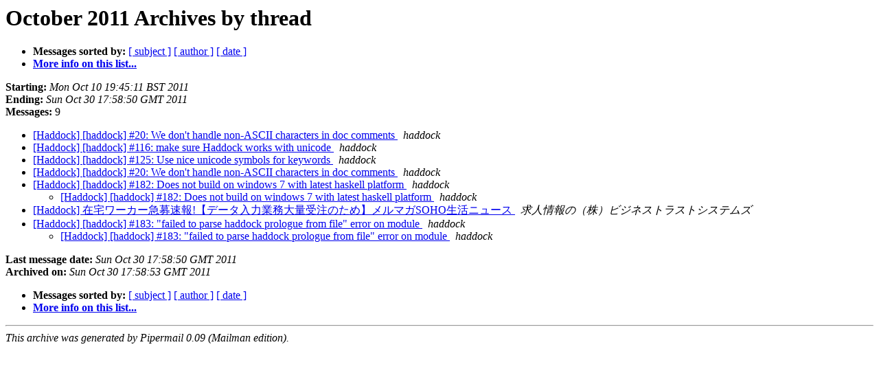

--- FILE ---
content_type: text/html
request_url: https://archives.haskell.org/projects-pipermail/haddock/2011-October/thread.html
body_size: 1381
content:
<!DOCTYPE HTML PUBLIC "-//W3C//DTD HTML 3.2//EN">
<HTML>
  <HEAD>
     <title>The Haddock October 2011 Archive by thread</title>
     <META NAME="robots" CONTENT="noindex,follow">
     <META http-equiv="Content-Type" content="text/html; charset=us-ascii">
  </HEAD>
  <BODY BGCOLOR="#ffffff">
      <a name="start"></A>
      <h1>October 2011 Archives by thread</h1>
      <ul>
         <li> <b>Messages sorted by:</b>
	        
		<a href="subject.html#start">[ subject ]</a>
		<a href="author.html#start">[ author ]</a>
		<a href="date.html#start">[ date ]</a>

	     <li><b><a href="http://projects.haskell.org/cgi-bin/mailman/listinfo/haddock">More info on this list...
                    </a></b></li>
      </ul>
      <p><b>Starting:</b> <i>Mon Oct 10 19:45:11 BST 2011</i><br>
         <b>Ending:</b> <i>Sun Oct 30 17:58:50 GMT 2011</i><br>
         <b>Messages:</b> 9<p>
     <ul>

<!--0 01318272311/056.0c40c168a88d994d3d5d354782785160@projects.haskell.org- -->
<LI><A HREF="000835.html">[Haddock] [haddock] #20: We don't handle non-ASCII characters in doc comments
</A><A NAME="835">&nbsp;</A>
<I>haddock
</I>

<!--0 01318272351/062.137100027e55c064faddf997beaad2f4@projects.haskell.org- -->
<LI><A HREF="000836.html">[Haddock] [haddock] #116: make sure Haddock works with unicode
</A><A NAME="836">&nbsp;</A>
<I>haddock
</I>

<!--0 01318272387/061.d3268ca782cb6b41904452950a4bee00@projects.haskell.org- -->
<LI><A HREF="000837.html">[Haddock] [haddock] #125: Use nice unicode symbols for keywords
</A><A NAME="837">&nbsp;</A>
<I>haddock
</I>

<!--0 01318272879/056.879abd32cf3c7a17e2819702d5376d28@projects.haskell.org- -->
<LI><A HREF="000838.html">[Haddock] [haddock] #20: We don't handle non-ASCII characters in doc comments
</A><A NAME="838">&nbsp;</A>
<I>haddock
</I>

<!--0 01318590393/049.10f47005b7d3041e79225c5039469f44@projects.haskell.org- -->
<LI><A HREF="000839.html">[Haddock] [haddock] #182: Does not build on windows 7 with latest haskell platform
</A><A NAME="839">&nbsp;</A>
<I>haddock
</I>

<UL>
<!--1 01318590393/049.10f47005b7d3041e79225c5039469f44@projects.haskell.org-01318758582/058.6df2f165aea6fd89c8a9371c8126a64b@projects.haskell.org- -->
<LI><A HREF="000840.html">[Haddock] [haddock] #182: Does not build on windows 7 with latest haskell platform
</A><A NAME="840">&nbsp;</A>
<I>haddock
</I>

</UL>
<!--0 01319001454/20111019051734.26765.qmail@www20.bizmail.jp- -->
<LI><A HREF="000841.html">[Haddock] &#22312;&#23429;&#12527;&#12540;&#12459;&#12540;&#24613;&#21215;&#36895;&#22577;!&#12304;&#12487;&#12540;&#12479;&#20837;&#21147;&#26989;&#21209;&#22823;&#37327;&#21463;&#27880;&#12398;&#12383;&#12417;&#12305;&#12513;&#12523;&#12510;&#12460;SOHO&#29983;&#27963;&#12491;&#12517;&#12540;&#12473;
</A><A NAME="841">&nbsp;</A>
<I>&#27714;&#20154;&#24773;&#22577;&#12398;&#65288;&#26666;&#65289;&#12499;&#12472;&#12493;&#12473;&#12488;&#12521;&#12473;&#12488;&#12471;&#12473;&#12486;&#12512;&#12474;
</I>

<!--0 01319152420/051.820f034c275031c75d7494d78f51da40@projects.haskell.org- -->
<LI><A HREF="000842.html">[Haddock] [haddock] #183: &quot;failed to parse haddock prologue from file&quot; error on module
</A><A NAME="842">&nbsp;</A>
<I>haddock
</I>

<UL>
<!--1 01319152420/051.820f034c275031c75d7494d78f51da40@projects.haskell.org-01319997530/060.3f0793421bc61b75883e7f586a18c724@projects.haskell.org- -->
<LI><A HREF="000843.html">[Haddock] [haddock] #183: &quot;failed to parse haddock prologue from file&quot; error on module
</A><A NAME="843">&nbsp;</A>
<I>haddock
</I>

</UL>
    </ul>
    <p>
      <a name="end"><b>Last message date:</b></a> 
       <i>Sun Oct 30 17:58:50 GMT 2011</i><br>
    <b>Archived on:</b> <i>Sun Oct 30 17:58:53 GMT 2011</i>
    <p>
   <ul>
         <li> <b>Messages sorted by:</b>
	        
		<a href="subject.html#start">[ subject ]</a>
		<a href="author.html#start">[ author ]</a>
		<a href="date.html#start">[ date ]</a>
	     <li><b><a href="http://projects.haskell.org/cgi-bin/mailman/listinfo/haddock">More info on this list...
                    </a></b></li>
     </ul>
     <p>
     <hr>
     <i>This archive was generated by
     Pipermail 0.09 (Mailman edition).</i>
  </BODY>
</HTML>

